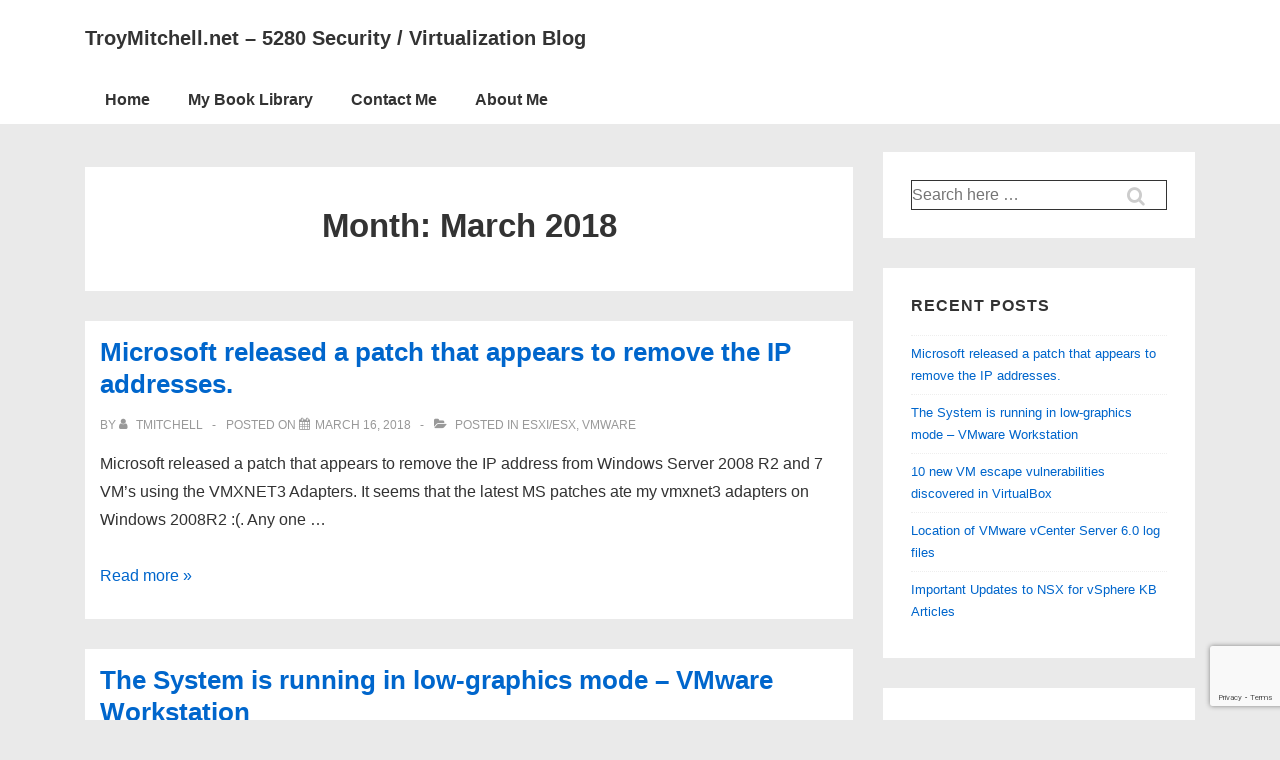

--- FILE ---
content_type: text/html; charset=utf-8
request_url: https://www.google.com/recaptcha/api2/anchor?ar=1&k=6LfAG8ohAAAAAAXR3LsN2TLEiNJDxP_sfxALOnia&co=aHR0cHM6Ly93d3cudHJveW1pdGNoZWxsLm5ldDo0NDM.&hl=en&v=N67nZn4AqZkNcbeMu4prBgzg&size=invisible&anchor-ms=20000&execute-ms=30000&cb=wa52ebpy0hvu
body_size: 48557
content:
<!DOCTYPE HTML><html dir="ltr" lang="en"><head><meta http-equiv="Content-Type" content="text/html; charset=UTF-8">
<meta http-equiv="X-UA-Compatible" content="IE=edge">
<title>reCAPTCHA</title>
<style type="text/css">
/* cyrillic-ext */
@font-face {
  font-family: 'Roboto';
  font-style: normal;
  font-weight: 400;
  font-stretch: 100%;
  src: url(//fonts.gstatic.com/s/roboto/v48/KFO7CnqEu92Fr1ME7kSn66aGLdTylUAMa3GUBHMdazTgWw.woff2) format('woff2');
  unicode-range: U+0460-052F, U+1C80-1C8A, U+20B4, U+2DE0-2DFF, U+A640-A69F, U+FE2E-FE2F;
}
/* cyrillic */
@font-face {
  font-family: 'Roboto';
  font-style: normal;
  font-weight: 400;
  font-stretch: 100%;
  src: url(//fonts.gstatic.com/s/roboto/v48/KFO7CnqEu92Fr1ME7kSn66aGLdTylUAMa3iUBHMdazTgWw.woff2) format('woff2');
  unicode-range: U+0301, U+0400-045F, U+0490-0491, U+04B0-04B1, U+2116;
}
/* greek-ext */
@font-face {
  font-family: 'Roboto';
  font-style: normal;
  font-weight: 400;
  font-stretch: 100%;
  src: url(//fonts.gstatic.com/s/roboto/v48/KFO7CnqEu92Fr1ME7kSn66aGLdTylUAMa3CUBHMdazTgWw.woff2) format('woff2');
  unicode-range: U+1F00-1FFF;
}
/* greek */
@font-face {
  font-family: 'Roboto';
  font-style: normal;
  font-weight: 400;
  font-stretch: 100%;
  src: url(//fonts.gstatic.com/s/roboto/v48/KFO7CnqEu92Fr1ME7kSn66aGLdTylUAMa3-UBHMdazTgWw.woff2) format('woff2');
  unicode-range: U+0370-0377, U+037A-037F, U+0384-038A, U+038C, U+038E-03A1, U+03A3-03FF;
}
/* math */
@font-face {
  font-family: 'Roboto';
  font-style: normal;
  font-weight: 400;
  font-stretch: 100%;
  src: url(//fonts.gstatic.com/s/roboto/v48/KFO7CnqEu92Fr1ME7kSn66aGLdTylUAMawCUBHMdazTgWw.woff2) format('woff2');
  unicode-range: U+0302-0303, U+0305, U+0307-0308, U+0310, U+0312, U+0315, U+031A, U+0326-0327, U+032C, U+032F-0330, U+0332-0333, U+0338, U+033A, U+0346, U+034D, U+0391-03A1, U+03A3-03A9, U+03B1-03C9, U+03D1, U+03D5-03D6, U+03F0-03F1, U+03F4-03F5, U+2016-2017, U+2034-2038, U+203C, U+2040, U+2043, U+2047, U+2050, U+2057, U+205F, U+2070-2071, U+2074-208E, U+2090-209C, U+20D0-20DC, U+20E1, U+20E5-20EF, U+2100-2112, U+2114-2115, U+2117-2121, U+2123-214F, U+2190, U+2192, U+2194-21AE, U+21B0-21E5, U+21F1-21F2, U+21F4-2211, U+2213-2214, U+2216-22FF, U+2308-230B, U+2310, U+2319, U+231C-2321, U+2336-237A, U+237C, U+2395, U+239B-23B7, U+23D0, U+23DC-23E1, U+2474-2475, U+25AF, U+25B3, U+25B7, U+25BD, U+25C1, U+25CA, U+25CC, U+25FB, U+266D-266F, U+27C0-27FF, U+2900-2AFF, U+2B0E-2B11, U+2B30-2B4C, U+2BFE, U+3030, U+FF5B, U+FF5D, U+1D400-1D7FF, U+1EE00-1EEFF;
}
/* symbols */
@font-face {
  font-family: 'Roboto';
  font-style: normal;
  font-weight: 400;
  font-stretch: 100%;
  src: url(//fonts.gstatic.com/s/roboto/v48/KFO7CnqEu92Fr1ME7kSn66aGLdTylUAMaxKUBHMdazTgWw.woff2) format('woff2');
  unicode-range: U+0001-000C, U+000E-001F, U+007F-009F, U+20DD-20E0, U+20E2-20E4, U+2150-218F, U+2190, U+2192, U+2194-2199, U+21AF, U+21E6-21F0, U+21F3, U+2218-2219, U+2299, U+22C4-22C6, U+2300-243F, U+2440-244A, U+2460-24FF, U+25A0-27BF, U+2800-28FF, U+2921-2922, U+2981, U+29BF, U+29EB, U+2B00-2BFF, U+4DC0-4DFF, U+FFF9-FFFB, U+10140-1018E, U+10190-1019C, U+101A0, U+101D0-101FD, U+102E0-102FB, U+10E60-10E7E, U+1D2C0-1D2D3, U+1D2E0-1D37F, U+1F000-1F0FF, U+1F100-1F1AD, U+1F1E6-1F1FF, U+1F30D-1F30F, U+1F315, U+1F31C, U+1F31E, U+1F320-1F32C, U+1F336, U+1F378, U+1F37D, U+1F382, U+1F393-1F39F, U+1F3A7-1F3A8, U+1F3AC-1F3AF, U+1F3C2, U+1F3C4-1F3C6, U+1F3CA-1F3CE, U+1F3D4-1F3E0, U+1F3ED, U+1F3F1-1F3F3, U+1F3F5-1F3F7, U+1F408, U+1F415, U+1F41F, U+1F426, U+1F43F, U+1F441-1F442, U+1F444, U+1F446-1F449, U+1F44C-1F44E, U+1F453, U+1F46A, U+1F47D, U+1F4A3, U+1F4B0, U+1F4B3, U+1F4B9, U+1F4BB, U+1F4BF, U+1F4C8-1F4CB, U+1F4D6, U+1F4DA, U+1F4DF, U+1F4E3-1F4E6, U+1F4EA-1F4ED, U+1F4F7, U+1F4F9-1F4FB, U+1F4FD-1F4FE, U+1F503, U+1F507-1F50B, U+1F50D, U+1F512-1F513, U+1F53E-1F54A, U+1F54F-1F5FA, U+1F610, U+1F650-1F67F, U+1F687, U+1F68D, U+1F691, U+1F694, U+1F698, U+1F6AD, U+1F6B2, U+1F6B9-1F6BA, U+1F6BC, U+1F6C6-1F6CF, U+1F6D3-1F6D7, U+1F6E0-1F6EA, U+1F6F0-1F6F3, U+1F6F7-1F6FC, U+1F700-1F7FF, U+1F800-1F80B, U+1F810-1F847, U+1F850-1F859, U+1F860-1F887, U+1F890-1F8AD, U+1F8B0-1F8BB, U+1F8C0-1F8C1, U+1F900-1F90B, U+1F93B, U+1F946, U+1F984, U+1F996, U+1F9E9, U+1FA00-1FA6F, U+1FA70-1FA7C, U+1FA80-1FA89, U+1FA8F-1FAC6, U+1FACE-1FADC, U+1FADF-1FAE9, U+1FAF0-1FAF8, U+1FB00-1FBFF;
}
/* vietnamese */
@font-face {
  font-family: 'Roboto';
  font-style: normal;
  font-weight: 400;
  font-stretch: 100%;
  src: url(//fonts.gstatic.com/s/roboto/v48/KFO7CnqEu92Fr1ME7kSn66aGLdTylUAMa3OUBHMdazTgWw.woff2) format('woff2');
  unicode-range: U+0102-0103, U+0110-0111, U+0128-0129, U+0168-0169, U+01A0-01A1, U+01AF-01B0, U+0300-0301, U+0303-0304, U+0308-0309, U+0323, U+0329, U+1EA0-1EF9, U+20AB;
}
/* latin-ext */
@font-face {
  font-family: 'Roboto';
  font-style: normal;
  font-weight: 400;
  font-stretch: 100%;
  src: url(//fonts.gstatic.com/s/roboto/v48/KFO7CnqEu92Fr1ME7kSn66aGLdTylUAMa3KUBHMdazTgWw.woff2) format('woff2');
  unicode-range: U+0100-02BA, U+02BD-02C5, U+02C7-02CC, U+02CE-02D7, U+02DD-02FF, U+0304, U+0308, U+0329, U+1D00-1DBF, U+1E00-1E9F, U+1EF2-1EFF, U+2020, U+20A0-20AB, U+20AD-20C0, U+2113, U+2C60-2C7F, U+A720-A7FF;
}
/* latin */
@font-face {
  font-family: 'Roboto';
  font-style: normal;
  font-weight: 400;
  font-stretch: 100%;
  src: url(//fonts.gstatic.com/s/roboto/v48/KFO7CnqEu92Fr1ME7kSn66aGLdTylUAMa3yUBHMdazQ.woff2) format('woff2');
  unicode-range: U+0000-00FF, U+0131, U+0152-0153, U+02BB-02BC, U+02C6, U+02DA, U+02DC, U+0304, U+0308, U+0329, U+2000-206F, U+20AC, U+2122, U+2191, U+2193, U+2212, U+2215, U+FEFF, U+FFFD;
}
/* cyrillic-ext */
@font-face {
  font-family: 'Roboto';
  font-style: normal;
  font-weight: 500;
  font-stretch: 100%;
  src: url(//fonts.gstatic.com/s/roboto/v48/KFO7CnqEu92Fr1ME7kSn66aGLdTylUAMa3GUBHMdazTgWw.woff2) format('woff2');
  unicode-range: U+0460-052F, U+1C80-1C8A, U+20B4, U+2DE0-2DFF, U+A640-A69F, U+FE2E-FE2F;
}
/* cyrillic */
@font-face {
  font-family: 'Roboto';
  font-style: normal;
  font-weight: 500;
  font-stretch: 100%;
  src: url(//fonts.gstatic.com/s/roboto/v48/KFO7CnqEu92Fr1ME7kSn66aGLdTylUAMa3iUBHMdazTgWw.woff2) format('woff2');
  unicode-range: U+0301, U+0400-045F, U+0490-0491, U+04B0-04B1, U+2116;
}
/* greek-ext */
@font-face {
  font-family: 'Roboto';
  font-style: normal;
  font-weight: 500;
  font-stretch: 100%;
  src: url(//fonts.gstatic.com/s/roboto/v48/KFO7CnqEu92Fr1ME7kSn66aGLdTylUAMa3CUBHMdazTgWw.woff2) format('woff2');
  unicode-range: U+1F00-1FFF;
}
/* greek */
@font-face {
  font-family: 'Roboto';
  font-style: normal;
  font-weight: 500;
  font-stretch: 100%;
  src: url(//fonts.gstatic.com/s/roboto/v48/KFO7CnqEu92Fr1ME7kSn66aGLdTylUAMa3-UBHMdazTgWw.woff2) format('woff2');
  unicode-range: U+0370-0377, U+037A-037F, U+0384-038A, U+038C, U+038E-03A1, U+03A3-03FF;
}
/* math */
@font-face {
  font-family: 'Roboto';
  font-style: normal;
  font-weight: 500;
  font-stretch: 100%;
  src: url(//fonts.gstatic.com/s/roboto/v48/KFO7CnqEu92Fr1ME7kSn66aGLdTylUAMawCUBHMdazTgWw.woff2) format('woff2');
  unicode-range: U+0302-0303, U+0305, U+0307-0308, U+0310, U+0312, U+0315, U+031A, U+0326-0327, U+032C, U+032F-0330, U+0332-0333, U+0338, U+033A, U+0346, U+034D, U+0391-03A1, U+03A3-03A9, U+03B1-03C9, U+03D1, U+03D5-03D6, U+03F0-03F1, U+03F4-03F5, U+2016-2017, U+2034-2038, U+203C, U+2040, U+2043, U+2047, U+2050, U+2057, U+205F, U+2070-2071, U+2074-208E, U+2090-209C, U+20D0-20DC, U+20E1, U+20E5-20EF, U+2100-2112, U+2114-2115, U+2117-2121, U+2123-214F, U+2190, U+2192, U+2194-21AE, U+21B0-21E5, U+21F1-21F2, U+21F4-2211, U+2213-2214, U+2216-22FF, U+2308-230B, U+2310, U+2319, U+231C-2321, U+2336-237A, U+237C, U+2395, U+239B-23B7, U+23D0, U+23DC-23E1, U+2474-2475, U+25AF, U+25B3, U+25B7, U+25BD, U+25C1, U+25CA, U+25CC, U+25FB, U+266D-266F, U+27C0-27FF, U+2900-2AFF, U+2B0E-2B11, U+2B30-2B4C, U+2BFE, U+3030, U+FF5B, U+FF5D, U+1D400-1D7FF, U+1EE00-1EEFF;
}
/* symbols */
@font-face {
  font-family: 'Roboto';
  font-style: normal;
  font-weight: 500;
  font-stretch: 100%;
  src: url(//fonts.gstatic.com/s/roboto/v48/KFO7CnqEu92Fr1ME7kSn66aGLdTylUAMaxKUBHMdazTgWw.woff2) format('woff2');
  unicode-range: U+0001-000C, U+000E-001F, U+007F-009F, U+20DD-20E0, U+20E2-20E4, U+2150-218F, U+2190, U+2192, U+2194-2199, U+21AF, U+21E6-21F0, U+21F3, U+2218-2219, U+2299, U+22C4-22C6, U+2300-243F, U+2440-244A, U+2460-24FF, U+25A0-27BF, U+2800-28FF, U+2921-2922, U+2981, U+29BF, U+29EB, U+2B00-2BFF, U+4DC0-4DFF, U+FFF9-FFFB, U+10140-1018E, U+10190-1019C, U+101A0, U+101D0-101FD, U+102E0-102FB, U+10E60-10E7E, U+1D2C0-1D2D3, U+1D2E0-1D37F, U+1F000-1F0FF, U+1F100-1F1AD, U+1F1E6-1F1FF, U+1F30D-1F30F, U+1F315, U+1F31C, U+1F31E, U+1F320-1F32C, U+1F336, U+1F378, U+1F37D, U+1F382, U+1F393-1F39F, U+1F3A7-1F3A8, U+1F3AC-1F3AF, U+1F3C2, U+1F3C4-1F3C6, U+1F3CA-1F3CE, U+1F3D4-1F3E0, U+1F3ED, U+1F3F1-1F3F3, U+1F3F5-1F3F7, U+1F408, U+1F415, U+1F41F, U+1F426, U+1F43F, U+1F441-1F442, U+1F444, U+1F446-1F449, U+1F44C-1F44E, U+1F453, U+1F46A, U+1F47D, U+1F4A3, U+1F4B0, U+1F4B3, U+1F4B9, U+1F4BB, U+1F4BF, U+1F4C8-1F4CB, U+1F4D6, U+1F4DA, U+1F4DF, U+1F4E3-1F4E6, U+1F4EA-1F4ED, U+1F4F7, U+1F4F9-1F4FB, U+1F4FD-1F4FE, U+1F503, U+1F507-1F50B, U+1F50D, U+1F512-1F513, U+1F53E-1F54A, U+1F54F-1F5FA, U+1F610, U+1F650-1F67F, U+1F687, U+1F68D, U+1F691, U+1F694, U+1F698, U+1F6AD, U+1F6B2, U+1F6B9-1F6BA, U+1F6BC, U+1F6C6-1F6CF, U+1F6D3-1F6D7, U+1F6E0-1F6EA, U+1F6F0-1F6F3, U+1F6F7-1F6FC, U+1F700-1F7FF, U+1F800-1F80B, U+1F810-1F847, U+1F850-1F859, U+1F860-1F887, U+1F890-1F8AD, U+1F8B0-1F8BB, U+1F8C0-1F8C1, U+1F900-1F90B, U+1F93B, U+1F946, U+1F984, U+1F996, U+1F9E9, U+1FA00-1FA6F, U+1FA70-1FA7C, U+1FA80-1FA89, U+1FA8F-1FAC6, U+1FACE-1FADC, U+1FADF-1FAE9, U+1FAF0-1FAF8, U+1FB00-1FBFF;
}
/* vietnamese */
@font-face {
  font-family: 'Roboto';
  font-style: normal;
  font-weight: 500;
  font-stretch: 100%;
  src: url(//fonts.gstatic.com/s/roboto/v48/KFO7CnqEu92Fr1ME7kSn66aGLdTylUAMa3OUBHMdazTgWw.woff2) format('woff2');
  unicode-range: U+0102-0103, U+0110-0111, U+0128-0129, U+0168-0169, U+01A0-01A1, U+01AF-01B0, U+0300-0301, U+0303-0304, U+0308-0309, U+0323, U+0329, U+1EA0-1EF9, U+20AB;
}
/* latin-ext */
@font-face {
  font-family: 'Roboto';
  font-style: normal;
  font-weight: 500;
  font-stretch: 100%;
  src: url(//fonts.gstatic.com/s/roboto/v48/KFO7CnqEu92Fr1ME7kSn66aGLdTylUAMa3KUBHMdazTgWw.woff2) format('woff2');
  unicode-range: U+0100-02BA, U+02BD-02C5, U+02C7-02CC, U+02CE-02D7, U+02DD-02FF, U+0304, U+0308, U+0329, U+1D00-1DBF, U+1E00-1E9F, U+1EF2-1EFF, U+2020, U+20A0-20AB, U+20AD-20C0, U+2113, U+2C60-2C7F, U+A720-A7FF;
}
/* latin */
@font-face {
  font-family: 'Roboto';
  font-style: normal;
  font-weight: 500;
  font-stretch: 100%;
  src: url(//fonts.gstatic.com/s/roboto/v48/KFO7CnqEu92Fr1ME7kSn66aGLdTylUAMa3yUBHMdazQ.woff2) format('woff2');
  unicode-range: U+0000-00FF, U+0131, U+0152-0153, U+02BB-02BC, U+02C6, U+02DA, U+02DC, U+0304, U+0308, U+0329, U+2000-206F, U+20AC, U+2122, U+2191, U+2193, U+2212, U+2215, U+FEFF, U+FFFD;
}
/* cyrillic-ext */
@font-face {
  font-family: 'Roboto';
  font-style: normal;
  font-weight: 900;
  font-stretch: 100%;
  src: url(//fonts.gstatic.com/s/roboto/v48/KFO7CnqEu92Fr1ME7kSn66aGLdTylUAMa3GUBHMdazTgWw.woff2) format('woff2');
  unicode-range: U+0460-052F, U+1C80-1C8A, U+20B4, U+2DE0-2DFF, U+A640-A69F, U+FE2E-FE2F;
}
/* cyrillic */
@font-face {
  font-family: 'Roboto';
  font-style: normal;
  font-weight: 900;
  font-stretch: 100%;
  src: url(//fonts.gstatic.com/s/roboto/v48/KFO7CnqEu92Fr1ME7kSn66aGLdTylUAMa3iUBHMdazTgWw.woff2) format('woff2');
  unicode-range: U+0301, U+0400-045F, U+0490-0491, U+04B0-04B1, U+2116;
}
/* greek-ext */
@font-face {
  font-family: 'Roboto';
  font-style: normal;
  font-weight: 900;
  font-stretch: 100%;
  src: url(//fonts.gstatic.com/s/roboto/v48/KFO7CnqEu92Fr1ME7kSn66aGLdTylUAMa3CUBHMdazTgWw.woff2) format('woff2');
  unicode-range: U+1F00-1FFF;
}
/* greek */
@font-face {
  font-family: 'Roboto';
  font-style: normal;
  font-weight: 900;
  font-stretch: 100%;
  src: url(//fonts.gstatic.com/s/roboto/v48/KFO7CnqEu92Fr1ME7kSn66aGLdTylUAMa3-UBHMdazTgWw.woff2) format('woff2');
  unicode-range: U+0370-0377, U+037A-037F, U+0384-038A, U+038C, U+038E-03A1, U+03A3-03FF;
}
/* math */
@font-face {
  font-family: 'Roboto';
  font-style: normal;
  font-weight: 900;
  font-stretch: 100%;
  src: url(//fonts.gstatic.com/s/roboto/v48/KFO7CnqEu92Fr1ME7kSn66aGLdTylUAMawCUBHMdazTgWw.woff2) format('woff2');
  unicode-range: U+0302-0303, U+0305, U+0307-0308, U+0310, U+0312, U+0315, U+031A, U+0326-0327, U+032C, U+032F-0330, U+0332-0333, U+0338, U+033A, U+0346, U+034D, U+0391-03A1, U+03A3-03A9, U+03B1-03C9, U+03D1, U+03D5-03D6, U+03F0-03F1, U+03F4-03F5, U+2016-2017, U+2034-2038, U+203C, U+2040, U+2043, U+2047, U+2050, U+2057, U+205F, U+2070-2071, U+2074-208E, U+2090-209C, U+20D0-20DC, U+20E1, U+20E5-20EF, U+2100-2112, U+2114-2115, U+2117-2121, U+2123-214F, U+2190, U+2192, U+2194-21AE, U+21B0-21E5, U+21F1-21F2, U+21F4-2211, U+2213-2214, U+2216-22FF, U+2308-230B, U+2310, U+2319, U+231C-2321, U+2336-237A, U+237C, U+2395, U+239B-23B7, U+23D0, U+23DC-23E1, U+2474-2475, U+25AF, U+25B3, U+25B7, U+25BD, U+25C1, U+25CA, U+25CC, U+25FB, U+266D-266F, U+27C0-27FF, U+2900-2AFF, U+2B0E-2B11, U+2B30-2B4C, U+2BFE, U+3030, U+FF5B, U+FF5D, U+1D400-1D7FF, U+1EE00-1EEFF;
}
/* symbols */
@font-face {
  font-family: 'Roboto';
  font-style: normal;
  font-weight: 900;
  font-stretch: 100%;
  src: url(//fonts.gstatic.com/s/roboto/v48/KFO7CnqEu92Fr1ME7kSn66aGLdTylUAMaxKUBHMdazTgWw.woff2) format('woff2');
  unicode-range: U+0001-000C, U+000E-001F, U+007F-009F, U+20DD-20E0, U+20E2-20E4, U+2150-218F, U+2190, U+2192, U+2194-2199, U+21AF, U+21E6-21F0, U+21F3, U+2218-2219, U+2299, U+22C4-22C6, U+2300-243F, U+2440-244A, U+2460-24FF, U+25A0-27BF, U+2800-28FF, U+2921-2922, U+2981, U+29BF, U+29EB, U+2B00-2BFF, U+4DC0-4DFF, U+FFF9-FFFB, U+10140-1018E, U+10190-1019C, U+101A0, U+101D0-101FD, U+102E0-102FB, U+10E60-10E7E, U+1D2C0-1D2D3, U+1D2E0-1D37F, U+1F000-1F0FF, U+1F100-1F1AD, U+1F1E6-1F1FF, U+1F30D-1F30F, U+1F315, U+1F31C, U+1F31E, U+1F320-1F32C, U+1F336, U+1F378, U+1F37D, U+1F382, U+1F393-1F39F, U+1F3A7-1F3A8, U+1F3AC-1F3AF, U+1F3C2, U+1F3C4-1F3C6, U+1F3CA-1F3CE, U+1F3D4-1F3E0, U+1F3ED, U+1F3F1-1F3F3, U+1F3F5-1F3F7, U+1F408, U+1F415, U+1F41F, U+1F426, U+1F43F, U+1F441-1F442, U+1F444, U+1F446-1F449, U+1F44C-1F44E, U+1F453, U+1F46A, U+1F47D, U+1F4A3, U+1F4B0, U+1F4B3, U+1F4B9, U+1F4BB, U+1F4BF, U+1F4C8-1F4CB, U+1F4D6, U+1F4DA, U+1F4DF, U+1F4E3-1F4E6, U+1F4EA-1F4ED, U+1F4F7, U+1F4F9-1F4FB, U+1F4FD-1F4FE, U+1F503, U+1F507-1F50B, U+1F50D, U+1F512-1F513, U+1F53E-1F54A, U+1F54F-1F5FA, U+1F610, U+1F650-1F67F, U+1F687, U+1F68D, U+1F691, U+1F694, U+1F698, U+1F6AD, U+1F6B2, U+1F6B9-1F6BA, U+1F6BC, U+1F6C6-1F6CF, U+1F6D3-1F6D7, U+1F6E0-1F6EA, U+1F6F0-1F6F3, U+1F6F7-1F6FC, U+1F700-1F7FF, U+1F800-1F80B, U+1F810-1F847, U+1F850-1F859, U+1F860-1F887, U+1F890-1F8AD, U+1F8B0-1F8BB, U+1F8C0-1F8C1, U+1F900-1F90B, U+1F93B, U+1F946, U+1F984, U+1F996, U+1F9E9, U+1FA00-1FA6F, U+1FA70-1FA7C, U+1FA80-1FA89, U+1FA8F-1FAC6, U+1FACE-1FADC, U+1FADF-1FAE9, U+1FAF0-1FAF8, U+1FB00-1FBFF;
}
/* vietnamese */
@font-face {
  font-family: 'Roboto';
  font-style: normal;
  font-weight: 900;
  font-stretch: 100%;
  src: url(//fonts.gstatic.com/s/roboto/v48/KFO7CnqEu92Fr1ME7kSn66aGLdTylUAMa3OUBHMdazTgWw.woff2) format('woff2');
  unicode-range: U+0102-0103, U+0110-0111, U+0128-0129, U+0168-0169, U+01A0-01A1, U+01AF-01B0, U+0300-0301, U+0303-0304, U+0308-0309, U+0323, U+0329, U+1EA0-1EF9, U+20AB;
}
/* latin-ext */
@font-face {
  font-family: 'Roboto';
  font-style: normal;
  font-weight: 900;
  font-stretch: 100%;
  src: url(//fonts.gstatic.com/s/roboto/v48/KFO7CnqEu92Fr1ME7kSn66aGLdTylUAMa3KUBHMdazTgWw.woff2) format('woff2');
  unicode-range: U+0100-02BA, U+02BD-02C5, U+02C7-02CC, U+02CE-02D7, U+02DD-02FF, U+0304, U+0308, U+0329, U+1D00-1DBF, U+1E00-1E9F, U+1EF2-1EFF, U+2020, U+20A0-20AB, U+20AD-20C0, U+2113, U+2C60-2C7F, U+A720-A7FF;
}
/* latin */
@font-face {
  font-family: 'Roboto';
  font-style: normal;
  font-weight: 900;
  font-stretch: 100%;
  src: url(//fonts.gstatic.com/s/roboto/v48/KFO7CnqEu92Fr1ME7kSn66aGLdTylUAMa3yUBHMdazQ.woff2) format('woff2');
  unicode-range: U+0000-00FF, U+0131, U+0152-0153, U+02BB-02BC, U+02C6, U+02DA, U+02DC, U+0304, U+0308, U+0329, U+2000-206F, U+20AC, U+2122, U+2191, U+2193, U+2212, U+2215, U+FEFF, U+FFFD;
}

</style>
<link rel="stylesheet" type="text/css" href="https://www.gstatic.com/recaptcha/releases/N67nZn4AqZkNcbeMu4prBgzg/styles__ltr.css">
<script nonce="Wl7KiKgLLxekkyKBKdS3FA" type="text/javascript">window['__recaptcha_api'] = 'https://www.google.com/recaptcha/api2/';</script>
<script type="text/javascript" src="https://www.gstatic.com/recaptcha/releases/N67nZn4AqZkNcbeMu4prBgzg/recaptcha__en.js" nonce="Wl7KiKgLLxekkyKBKdS3FA">
      
    </script></head>
<body><div id="rc-anchor-alert" class="rc-anchor-alert"></div>
<input type="hidden" id="recaptcha-token" value="[base64]">
<script type="text/javascript" nonce="Wl7KiKgLLxekkyKBKdS3FA">
      recaptcha.anchor.Main.init("[\x22ainput\x22,[\x22bgdata\x22,\x22\x22,\[base64]/[base64]/[base64]/[base64]/[base64]/[base64]/[base64]/[base64]/bmV3IFlbcV0oQVswXSk6aD09Mj9uZXcgWVtxXShBWzBdLEFbMV0pOmg9PTM/bmV3IFlbcV0oQVswXSxBWzFdLEFbMl0pOmg9PTQ/[base64]/aXcoSS5ILEkpOngoOCx0cnVlLEkpfSxFMj12LnJlcXVlc3RJZGxlQ2FsbGJhY2s/[base64]/[base64]/[base64]/[base64]\\u003d\x22,\[base64]\\u003d\\u003d\x22,\x22RUhcPcKWbGPDssK6ecOaacKcw7Eyw6JTYBwnUcOrwpLDmxE/OMKKw5/[base64]/DsMOXb8K/flFvUk0nw45PU8KNwprDjGVTHMKjwoAjw5QiDXzCtHdfe1krADvCk3tXag3DizDDk2tCw5/DnVBFw4jCv8KoU2VFwofCssKow5F2w5N9w7R9asOnwqzCjjzDmlfCmFVdw6TDt2DDl8Ktwr4+wrk/YMK8wq7CnMO/[base64]/CpsKVHsOMF3skwpjDgsOOwozCumEuDcO+KMOAwpXCp3zCujXDl3/CmzLCrBdmAMKEI0V2Mhguwpp7a8OMw6crS8K/Yy04amLDoBbClMKyExfCrAQ9PcKrJWLDq8OdJWLDq8OJQcOnABguw6TDisOidRbCgMOqf3nDvVs1wr5xwrpjwqEEwp4jwpsPe3zDn2PDuMODCCcIMCDCqsKowrk7JUPCvcOeUB3CuQ3DocKOI8KaGcK0CMOLw5NUwqvDmnbCkhzDljI/[base64]/Dg8KfKsOcJ0LCuBBKwrvCvC7DrcOCw4tJNcKPw4zCtCMSRXnDgTRCIxDDvVlAw7HCqMOxw45IdTM7LsOkw4TCnsKRQ8KPw6t8wpQCf8OZwrEPYMKYLBM3OGRHwqfCmcOpwoPCiMKhLwInwoM0U8KIaAHCmzPCjcKkwqY8PURrwr5Iw4xbL8K2LcOpw74PaXJJQT/CtMOWdMO4TsKaIMOMwqwVwoszwqrCrMK9w7hPKUPCksKSw4wPBFHDiMOrw7DCu8Oew4BLw6JFcVfDpi7CugvCi8Opw7rCuiMsWsKewqjDglZoNwfCjjwNwqBQPsKfamlnXkDDh1Bvw6ZvwrPDriPDtVESwrpEDlDComTCkcKMwoZuXUnDusK0wpPCiMOSw7wcW8OcUD/DpsOgRSNKw7klTSlHbcO7IcKUMGbDjGwRYk/CpFtGw6FVJmjDssOmMsOkwp/CnHLChsOIw7bCocKsATdowqfCpsK2w7lqwoIyFcKWGcOoc8Kmw5F0wrXDlTjCtMOtQAfCkm3CgsKLdh/DgMOPf8Oww7TCjcO+wrIywo9+YlbDl8OAIQU2wrbCi07CnlTDgkghAj9xwrLDnFQbNXLCiRXClcOALSpWw4YmCiwmL8KeY8OnYFHCm2DClcOGw4oBw5tSexopw4MWw4zDpV7Co2dBBcOOCiI5wpdWPcKPFsO5w7rCliZMwrVJw5zChVDCoTLDjsO/ZknDl3rCn0lGwrl0fQrCkcOMwpMpS8Opw5fDmivCr1DCmEVoA8OXdcO7dMOJBBAQBWNXwpApwpPDolIsG8OLwrrDrsKuwoMxVcOKPMKaw64Jw4gzDcKGwqnDsgbDumXCsMOaaw/CksKoF8KgwqzCp386CnvDtw3DpsOMw4xMM8OUPcOpw69uw4VaYX/[base64]/[base64]/Cp8KPFHvDoVZHwpvCllZtwqxLbV3DiArCtsKgw7nCoUzCrjDDuw1ZUsKewpHCjsKBw5nCqyAqw4bDl8OSNgnDjsOnw47CgsOyThghw5zCkioke1ctw77DnMOJw4zClGdUIFDDpATDrcKzJsKYE1Rsw6nDo8KXI8K8wrU+w5hNw73Cs0zCmCUzGx/DkMKsUMKew75tw7HDhX7DsVk2wojCjEHCv8KQAHkwBCJ9bUrDryRkwqzDr0rDtMO8w5bDqhbDvMOadcKSwprCg8OSZ8OedDbCqCIwJMK2Hx/[base64]/Cki7CryzDoDTDpDbDhMOBDTZ+Rzogw7rDv2Y0w57DhMOjw6RXwqHDjMO+YGgow4BFwotZX8KfBHfDl3PDrMK0OUp2IxHDlcK5RX/[base64]/CuBNEdj0Fw4TCmEIkw5sLUMKnw7VXZMOuGyF7XVgocsK+woXCijxUeMKUwoxfacORBsKuw5DDnWccw7zCsMKGw5Ffw5IZe8O/[base64]/Du27Dk2wqWcOrCcKQwrjDujrDmDPDjcKcw7x/woRVD8Onw50Fw759Z8Kaw7o4AMOgC1ltAMKmDsOkUl1ww5oMw6XCqMOtwrR9wqfCqi7DshtNbwvCugPDm8O8w4lnwp3DtBLDtS8wwrPCmMKbwr/CiVI7wrTDiEDClcKzesKgw5nDk8K7wpLCm0QowpEEwojDs8ONRsK2wo7Dv2M5UA9jUMKSwqNNHgQuwoddTMKdw6nDusOXEwzDjcOtc8K4f8KiNWUuwqLCqcKRMFXDkcKJIGDCmMKjR8K6wqksIhnCiMK/wpTDscOhQMKXw4c6w41lLgIUaXx6wr/ClsOVQlJhAsO1w5TCg8OIwotNwrzDlFtDPMKew5xEMzTCq8Kywr/Dq3rDoQvDpcKhw6VdfUd2w5c6wrbDi8Kkw70FwpzCiw5iwpHDkcOALARHw4hHwrQaw6IHw7scHMOhw4pESG8kE3XCsEoCRVc6w47Cl09kLULDqj7DnsKNBMOGTn7ChUltGsKmwrXCiyk1wqjCnC/CnMKxYMKxLCMrd8Kkwpwtw5AjcsO4Q8OgEQLDkcK/[base64]/Cn345w73DuMKhw4TCssKtU8KeGMOhw7FTwqQ6cEzCozYTGlgqwqTDn1Ixw4zDmcOqw6IaCQ9Tw43CrMK5TCzCtsK8KcOkJ3vDl0EuCQjDmcONdUlTYsKTFjDDtMKFdsOQWTPDvjU2wozDocK4F8ONwpXDojDCnsKSbFjCiEt5w7lbwohHwoNpc8OOW08lSjI9w7JfMW/CrMODScOSwr/CgcK+wrNdRiXDrxbCvGp8QVbDncOAOcOxwqEcXsOtKsOWSMKwwqUxbwAEcC7CrcKew7o0wrXDgsKLwoMhwrBFw5kfLMKiw4MleMK+w4AhJ3zDjRxoBGnCsH3CrAQjw5nCuzvDpMKxw57CsBURfcKqeUs5LsO8UcOaw5fCkcOuw7Iiwr3ClsO7bBDCgUl6w5/DrGghIsKhwoVlwozCjw3Cu3xgdAcZw7nDusOAw5xgwronw5bDocKbGzTDicKjwrshwpUyMsObcS7Cp8OhwqXCiMKIwrrDmU4nw5fDr0o2wp0tfh/DvMO2I3JcXn44JMO2EMO9A0pIOMK3w6PDhGZqw6gtHUrDh1tdw6bCnF3Dm8KIcRd7w7nCuURRwrjClB5FZnHDiD/CqiHCm8O/wo3DpMOTV17DhBLDicOHJjpMw4rCin5Swq9gU8K2KMONeD1SwrpuXcKwJ2w4wpcqwoTDg8KqRMOLcx/CnTPCl0jCsGzDtMOkw5DDisO4wpFiJcOZAGxzbFYVPiPCigXCrTTCklXDmUhZXcKCP8OCwqHCu1nCvnrDr8KtGTzDjMK3fsOewrLCmMOjUsOjO8O1w5ghAxolw5HDilHCjsKXw4bCqzLCvkXDqy5nw4nCtMKxwqg5YcKow4PCty3DmMO5EhzDuMO/woMgfB9XCMKgEWZMw78MRsOSwoDCuMKeBcKJw7jDtsKKwpDCvkpswoZHw4YFw7/[base64]/DrMOFesKDR0kCCFrDoMOeSkRHAj0lwr5sw4keX8OQwoZlw5PDriRgXGzCqMO6w4QhwqEnegcAw5fDicKSFsKmcTvCvsKGw5nCh8Kpw4XDo8KxwqnCgw3Dn8KTwoMowqPCh8OhGn/Csz5iesK+wo/[base64]/DtsKSwp5Yfi7CqUhvwq4sJcOUwqvDonJzKU3Cq8KfN8OOBgslw4DCnF3CjWZBw6VgwqbCmMKdZxJsK35sa8OFdMK9eMKTw6nCnsONwpg1wr4Ga2bCq8OqCy4Qw63DgMKkTHQTZMKwFEHCoHEMwpBaHMOEw5Avwr9oHVB8DBQSw7oLMcKxw4vDsQc/Xj/[base64]/DqlTDmMKiwoxQXMOYwop1wrzCn3zCsSrDm8KCGw3DoFrCisOocEPDrsO8w7zCnUReEMO9UQHDrsKib8OddsKQw7cEwrhawpnDjMK0woTCiMOJwo8uw4jDjcOvwpzDqG3DoV5oHz9tSygcw6gCJcOvwqF5w7vDuj4/UH7Cp21XwqYBwoo6w6LDtQbDmnoiw6LDq0U/[base64]/NMKlwoTCr8OFwqkLJQ9xf8KZcjbClcKpUcK7w5c+w6Y1w49oG3w6wrDCjsOgw5/DpwkLwoVsw4Rew7cTw47Cl0jCk1fDuMOTTVbCmsOKRG3Cq8KeMGjCtsO6b3ttXnJjw6rDmzg0wrEKw6xDw7MFw4VqYR/ChHkvTcONw77Ds8OcYcKqcCHDvEAWw48hwonCocKrRm1mw7nDh8KcMVDDn8KhwqzCmkXDlMKFwrMjG8Kyw4FjUyPDmMKXwrTCkBHClCjDtcOiAH7CpcO4c2fCpsKfw5Mmw5vCohtawobCm3XDkh/Dm8OYw5bDmUwBwrjDrsKewrTCgVDCuMKWwr7DmcKISsK6BSEtRcO9fkB+IHw8wp1Pw4rDmUbCrUrDmcOSDQvDpBXCiMOXCcK5wpTCv8O2w6Euw7LDpk/Col87Uns9w5LDjRTDmsOrworDrcKidsKtw4oyMltXwosLQV1kDGVPPcOcZBjDmcKSQDYuwrZMw4vDjcKbfsKGTB3DlAVlw7RUCXjCiW9AecOXwqrDhWvCv3FAccOrXAlvwonDo34ow5oyasKcwobCnMOnAsO7wp/CkV7DhzN8wrhrw4/[base64]/DlC8Hw7/CksK8wqHCu8Kvw5kRD0dyHcORQMKpw5fCp8K4MhbDgMKsw7kPb8KzwpZ8w6l/w73DuMORI8KUJn52VMKJaBbCs8K7MEddwo4XwrtMfsKSR8K3RkxSw7ovw7nCtcKwaTfDhMKdwpHDi0gkL8OpY1IdGMKHEATDkcO2QsKrOcOvJXLDmwjCkMKzPFs6RVcqwpIifnNuw7XCn1LCgD7DlA/CgjYzNsOGICstw5J6w5fDk8KRw4bDnsOtbDJPw6vCoClXw5c5SCMFCDTCmjjCsl7CtMOKwoMTw7TDuMObw7RhJzcvCcK7w4vCqnXDvCLCgsKHG8KWwrTDll/CkcK3esKrw6RLQRp7I8KYw4loLEzDksOYE8ODw7LDoncbZAzClg81wppMw4zDhyvCuWcpwp3Ds8Ojw4BGwpHCoW4aJ8O7cxkYwpkkIsKaZAPCsMKFfRTDo31iwpxKaMO6L8K1wpo/RsKMZnvDj3Jzw6UQw6hjCT4ICMOhZMK7wrFMZsKqB8O+QHEswrXDtD7DsMKfwrZgd3onTksBw4bDvsO0w5PClsOIennCr2tjLsKxw4wCI8OPw7/CuQZxw4zCtcKVPgVTwq0oC8O1KcK4wqlaK3zDuUtqUMOeKSLCvsKpIMKjTkjDnn/DsMOleQgBw6ddwrXCqxjCiA/[base64]/Cg8KBHVY7w7cxNsOCw417MXPCs1zCo0ohwpXDsTrDk2jCg8KmbMKMwqNTworCp1bDuk3DvMKmYAzCvsOsV8Ocw6nCmXsyByzCgsOLXAPCq2Z+wrrDtsKYUj7ChMKDw5lDwqApJsOmLMK5fWXCn2nCijpXw61fbFLCrcKWw5bDg8Ouw7/CgsO6w7gIwrRrwozClcOswobCjsObwp8Pwp/Dn0jDnEJkworDkcKlw4PCmsOqwonDicOuEn3Cn8OqXG8jAMKSA8KaBzPCiMKDw51rw7HClcKVworDviECTsKzMcKXworCgcKbNxnCghV7w5XDmcKnw7fDmcKUwop+w5Ysw77Cg8Opw5TDjsOYHcKnWGPDmsOdF8ORd0XDoMKgC3/Cl8OLG1zCnsK2P8Ola8OBw48Lw7kVwrFFworDoBHCuMKVSsKUw53DqxPDpCYnFTPCm3Q8VHXDjxbCnhHDshnCmMK/w4Nrw5TCpsOnwp82wrkmAWwDwooDLMObUsOsJ8Kvwocsw6szw47DigrDusKJE8O9w7DCisKAw5FCADPCqAXDpcKtw6XCpAVCWydCw5JoAsKjwqd/QsO9wo9ywpJvVsOlHQNpwoXDlMK1dMO2w6VIYS/CqSvCoSXCknArYBfCo1DDhcOJb10kw5RnwojCnlZzR2cORsKZFjzCnsO5PMKewoFxdMOVw5Urw6TCiMOFw6chw7o4w6UiVcKfw4AJKnXDtCJtwogmw4LCl8OZNR4+U8OQMj7Dj2nCsT5kCD4Wwp5iwp/CgwfDvjXCjnFbwrLCnGXDsFdbwrMjwp3CsQzDusKnw74KV3sDCMOBw4jChsKMwrXDqsOQwrTDpUM1RMK5wrlmw6DCssKycFUhwrrDlXUybsKpw73Co8ONCcO/[base64]/ClWfDiMKqw7LCq3bCvsO3DR8pAkfCksK4w7fDicKbcsOHZcO8w7LCsgHDjsKJBG3ChMO9BcOVwobDnsOSZCzCnS7DsVfDicOZU8OacsOJH8OEwpgxM8OHw7rCnMOXdQPClggPwozClVwbwqEHwo7Dp8KdwrF2EcObw4LDq0jDgHPChcOSLV97YsO2w5zDrsKpFmoWw5/CjsKdw4Q8MMO8w7DDpm9Jw6/[base64]/[base64]/[base64]/[base64]/bsKbwo9ZancTwrHDjBkEaMO9wqPCuiEqI8OtwrZXw5MGDCw4woleBGEawo9jwqo5cCQwwojDvsOsw4IkwphUUx7DsMKZYRDDu8K3KcO7wrDCgzERccKLwoFmwos/[base64]/QMKWw6vCrMOQw5XCjTAnw6gSwrcqw5lYw6DCgALDqGsHw6zDhAXCisOjWhUGw6lqw6U+wrMPQMK3wrZtRMKGw7PCgcKrBcK/fTYBw4PCqcKcBgxyXyzCvsKrwo/[base64]/[base64]/DtwUyw75Bwqotw4xZw4/[base64]/Dtzgzw6TCvcK6wphMw43CiQPCr8Oowr/CgcKbwpUwGh7CvnN6WcOMW8K9csKBY8OHesOow48eVAvDvsKnecObXS1RJsK5w50/w43Ci8Kxwr8xw7fDssK/w4HDl1FcYidGaDRTJx7ChsOSwp7CncO/[base64]/CpQ1+wpdpwpzDknZ2wo8WA2N0w6Q7wrLDtcKuw4TDiSZyw417C8KCwqYWOsKxwpbCncKAX8Khw6APXnYEw47Dh8K0VxDDpsOxw5tGw4TCgUU0wqUWZMO8wrbDpsKHeMKQRznCtQw8V1TCqcKNN0jDv0/Do8O5wqnDrsOvw5gRTxDCtmzCsG1HwqF/RMKiCcKJJV/DsMKywpk5wqh6bVjClEjChcKMCRlkPQ0nbnXCv8KdwoIJw5/Cr8KPwqwsHmMHIFowU8OxDcOOw6FNaMKWw4k9wrEPw4nDnAfCvjbClcKgW0Elw4PCizVnwoPDlsKdw6tNw7R9EMO0wocMCMKYwr43w5rDk8KQScKcw4vDksOmbMKFAsKLEcOyEQvDpBHCnBRtw7HCtB1WDVnCjcOKM8Ohw6V/wqo6TMOww7zCqsKCO17DujEqwq7DuyfDnAY2woBwwqXCt10TMB1nw7jCgBpIwpzDgsK9w48MwrxEw6/CuMKzKgAjCgTDq1NXVcOBAcKhT1jCvcKiREgowoDDhsO/wqzDgWLDm8KWElgww5cMwq7CvkHCr8OMw7vDvcOkwovDu8K1wqpfUsKaHUs/[base64]/WmIbwoAcPgUtTcOAejgTWcOfEcOjw5PCi8KCXWbCg8KqQxBaSnZNw5HCvzbDjnrDvFwhSsKPVjPDjW1cR8K8DsOtQsK3wr7DmcOAJzVZwr/ClcKQw5kbfSBSWE3CjD9pw5zCp8KBWl/Cj3tASTnDnkrChMKtBxt+GQjDjxFuw4NZwo7CrsODwoTDvyTDrcKFK8Knw5XCiBYLwq3CrGnDu21lYXHDk1V2wo9cQ8Oxw50CwolMwpgrwocgw7htTcKQw7oYwonDiRU1TArCmcKfGMOdHcOAwpM8M8OMPB/Cm3drwpLCqizCrhtZwrBsw7wHEkQvJwjDpHDDrsOXAcOdRUTCuMK9w48wKQB6w4XCvsK3ayrDoyNew4nCisKTwrfCgsOoXsKOfVphYjNdwo4kwoVhw4JVwqjCtkTDl0zDoDBfw6rDoXI4w6ZYYw9dw5LCshrCrsKAARJLL0TDrVDCtsKmGm/ChMOhw7ZjAT8fwpgxVMKiEsKAwoF4w6MuVsOIU8KbwotwwqjCuw3CqsK7woo2YMK/w7IUSmzCuFRmGMOqbsO2I8OyfMOoQ0XDrRbDkW/DrkHDhy3CmsOJw55Qwph4woPCicKbw4XCoGggw6gJHsKLwqzDi8Kowq/[base64]/DjgRQw691c8KrbAgEB8KQw7PCiMOuw4/[base64]/w5zCoMOywqzDh8K0EkXCvMKtOh5VwoI2woFpwqXDh2DDtiPDmVNhdcKHw4gvXcKNwpgucH7DpMOXNAhaEMKZw47DihLCtTU3KWwxw6jCjsOJR8Ouw5pvw4l2w4EGwr1AWsK5w6LDm8OxLQfDjsOcwpjCvMOJEEXCvMKlwrLCoEDDoE7Dj8OYbzgLR8K/w4trw4nDsFXCgsOiK8K2DBjDhkDCncKgecOCd3opwr81SMOnwqgbBcObDhEhwqXCt8KSw6dVwp5nWF7CvA4SwprDocOGwqbDsMK5wodlMgXCrsKcCXgkwqnDrsKlWjoWC8KbwpfCvhDCkMOeHmdbwr/DuMKnZsOaQUrDm8OEw6LDoMKiw5PDiUtRw5xAfDpQwpxLdA0WHHnDh8OJOX/ComfCqFLCisOnFlHCvcKCADTCllPCqnxEAMOKwqvCk0DDokkZNQTDqUHDk8KiwqQ1KkQJYcOpXMOUwonCqMOaegrDjDDChMOkO8OPw43DicKZWTfDn37DrVxBwq7Cg8KvA8OoWGlDeTjCl8KYFsOkNsKHC3/CgsKtCMKWVBTDliLDqMO4EcK/wqpuwrzClcOOw4nDlDk8BF3CrkM2wrXCsMKAb8KCwo/CsBDCs8Kqw6nDi8KnDH7Ck8OuCUMbw7kQHXDCn8OGw7rCr8O3B0c7w4QDw5HCh30Lw5k8Vm/CinI4wpjCglrDkx/Ds8KgYBTDm8OkwozCjMK3w60ufA4Iw44EFcO7M8OUGkbCjMK+wqrCoMOVMMOVw6QkAMOFw57Du8KHw7RWJ8Khc8K8UTXCi8OIwpcgwqRBwqfDilzDkMOsw4bCuhXDt8O1w5zDocOAAcKiV0RPw5nCuzweb8K2wrHDgcKjw6rCjMKZCsOyw5/Do8OhVMOhwrXCssKKw7nDqC1KWhl2w53DuBfDj3wAw7lYLTIFw7Q1QsOEw680wp/Dq8OBPsKYFSV2QznDuMObNyAGUsKuwoltPMOyw6XCin87fMO5IcOtw5/DviDDjsOTw4pJN8ONw7LDgyxKw5XDqcOVwpoyUX5yKcOVay/Dj2QDwqN7w4zCqDfCrDvDjsKew5UBwpPDsEDCmMKzw7zDhRPCgcKlMMOWw480AmrCo8OyZQYEwoV5w5HCssKiw4LDgcOWasOhw4JxWiLDn8ObVsK/ZcKueMOpwrrChivClsOFw6rCkk5oHEwbw6d0WFTCl8KzNipbF2Ubw7F7w7jDjMOnJHfCj8OyCE/DjMOjw6DCqXDCq8KwYMKlccKtwqhTwq80w7DDtznClnbCtMOMw5chXGNVM8KOwo7DsEXDlsKgIGzDvD8SwrzCusOhwqoGwr7CkMOhworDoTbDqlIUUEXCjzcvKcKuTsOXw58oDsKWYsK3QHA9w7jDs8ONbA/DksKKw7p7eUnDlcOWw5FBwrslCsOvI8KJTQTCt1I/K8Kjw4bDmU1RU8OlOcOPw5cvZMOPwqcUKU0Pwq4oL2jCqMODw7dAeTjDoVNIODbDrzJBJsOSwoPDuy42w4LDlMKtw58XLsKgw4fDr8OyOcOZw5XDuQvDtz4jXMKSwpRlw6R9KMKJwrsLfsKIw5/DnncQOgfDtTo7SW9qw4rCsmXCmMKZwpnDuixcPcKZQAfCjVbDnD7DjwHDpi/DosKKw43Dsy1Two0TBcOiwrnCp27ChcOIYcOBw6zDnAk+aVXDh8Owwp3DpmYqGlHDscKxWcK/[base64]/DnRTDvcOXI2JiwqzCtMO/[base64]/P8Kbw6jDuMKbEMKww6ZiwoDDmh/[base64]/CuwXCq8KOwqTDpHrCmMKnZCrCqsKLwr/CsHvDhyjDvgcww69kEMOLa8OqwqnCmzrCsMOpw7F2ZsKcwrnCu8K8TH8pwqrDonDCusKOwod3wpc3LMKBMMKAWMOSJQ8dwpc/KMKHwrbCq1DDgkV1w4bCkMK1P8OLw68sdcKUdiZUwoRywoVnbcKPA8KBbcOGQ3dnwqjCvcOxEkIOJnlUHiR+THXCjlcZFMOQQsOlw7rDq8KKYUNdesK+RH8Ob8OIw77DqAFZwpduQxrCmmdMajvDo8Otw5/DhMKLDBbCjlpgJT7CqifDmMKgEkPCnGEXwojCr8Kdw6zDihfDuRAuw6/DrMOXwrA6w6PCqsOkfcKAIMKuw4XDgMKcDRoJInrDmMOOI8OnwqonAcKifG/DgcO/[base64]/Nx7CiMOPd8KALy9hwrDDqsOJw6nDhcO5EkUKw7ICFjjCsxnDmcOvUMKHw6rDuGjCgsKWw5NQw4c7wpoTwqRow6bCtxpaw6xJcD50wojDicK7w7XCuMKtwrzChMKBw7g7W2VmacKpw6wLTGpyABRTMEDDuMOxwpJbIMOsw4I/S8KmQGzCsU/DtcKnwpnDg1ojw63Cmx4DLMKZw47DqW4jAcOiIH3DqcK2wq3DqcK5PcKNRMOFw53CsTzDpC9cBm7DssKcJcOzwr/[base64]/w4LDlcOrw6hgRifCicOOO2dZE1FiCsO/wrNdwqtsMjsAw6hSwrLCtcOLw4PDq8OqwrBlSMKOw4tAwrLDh8Ofw7lgesOTW2jDtMKZwpVLBMKnw67CosO0KcKFw4haw51/w5E+wrzDr8KPwr0kw6DDjlHDt105w4DCv0DCkTRGTHLCtC/Do8Osw7rCjynCqsKNw4fCik/DvsOYJsOXw6/Cl8KwYBdLw5PDocOLRRvDsVMywqrDmyYLw7M9AW/CqQM7w7c4LivDgkvDuF3CpXBtHGNPAcO3w5IBGsKHP3fDl8O9wpPDt8OzYcOyeMOZwo/[base64]/[base64]/DvsOQHjLDh8K+w4AQw7AtdSbDjcKoSQLCoHBow6XCmMKiXcK7wpTDmWMjw4PDqcK6K8OGCsOowoUpNknChRc5Q0dFwoLCnQYfPMK8w7PCnB7DrMOgwq0SMzPCtG3Cr8OnwpN8InR0w5gufDnClj/[base64]/wpACcmRmKgRLeMKaw4nCjcKRZWLDoz3Dj8OXwoJrwq/ChsOwCRvCgiNaccOkfsOABmjCrzwPJcKwDhzCuBTCpA0Ew59BUA/CsjU9w6hqdBnCqzfDm8OUZ0nCo07CozPDj8O9Dw8GKjpjwqJzwo8vw65AagtVw4rCicKzw5vDum4QwrYcwqjDmcOuw4wHw53CkcOzI3xFwrpqdzp2w7DCj35GUsKhwo/Dv1hnVmPClx5Hw6/CgGxfw5TClsKvSA5vBE3DgAXDiRpNZyp7w519wpIXE8OEw5bCv8O3R0pdwopVXR/Cp8OvwpkJwowjwq7ChnbCrsKUHzvCkjs2f8O/fSbDoxAcaMKdw5RrPFx2QMOWwr9IfcKEf8KzQ2JUXQ3DvMOdfsKeTnHDs8KFLDrCjV/[base64]/J2V7M2HCisK5CcK2TMOkw6BgOz4Zwosfw7fDjHwsw7fCssK2AcO+NMKiG8KqU1jCpEptZFfDuMOuwp1TGMKlw4jDiMKmZG/[base64]/w7VbY8Ocwpwwwrgsw4nDg8KPDipBwqnCll0Kb8KEBcK5CMOfwrDCqXc8QcKWwq7CqMOwNkNaw7rDscKUwrlldsOHw63ClSMiQ1DDiTXDocOqw74yw7jDksKwwo/[base64]/DixfChcO8wqbCvFwmwoxkw40xwpBmwrMMNsO/X0HDtm3DucOvCkPDqsKDwpnDsMOeLSNqw6HDlzxEWBHDu2XDv1gEwodswpDDnMOxGzFDwp4IQMKxGw7DnnVAbMOnwqjDvCvCpMKmwrJYaSPDtQFSMXrDrG96w7rDhFlOw7bDlsKJbWPDhsOmwr/[base64]/DmzxteXYpwrQ7CsOLGcKsWwfCm8OSw6jDicO7P8O5IEYbJ05KwqHCizkCw6PCsljClhc4w5jCs8OHw7DDkBfDrsKeHkctFcKow63Cm3R7wprDkMOcwqDDo8KeExHCjFdEMi5ndBXDmULClGjCiQY7wqoaw7XDhcO6SmkHw47CgcO/w6olQ3XCk8KkAcOgG8KuBMKfwr0mA2Urwo0XwrbDgxzDj8KhWsKiw57DmMKqw4nDuyp1SX5Rw4oFAcKTw49yFhnDhEbCisONw4XCosKgw5nCpsOkLlnDkcOhw6DDiQDDosOZAnnDoMODwrfDtw/Ckwg5w4oVw4zDiMKVSCVIP1zDicO3wpPCosKYSsOQRsO/[base64]/J8KAcMO7woLDlWomw6xXUltkwqk1wowgwpoyGQZHw6vCmAA/JcKvwo96wrnDoQHCi09xZVvCnHXDkMOEw6NqwrXCrkvCrMOlw7bDksOLWjoFwp3Cl8OSecO/w6vDoQrCrVfCnMK5w6/DksKyb3/Dl0HCgHXDqsO/AMOBUG9qWUUywqfCog9Bw47DlMOwZsO3w4jDkFp9wqJ1TMK6wo4iGTdCI2jCpHbCuUlvBsOBw4B+a8Oaw5g1RgrCuEEpwpfDncKmJsK3VcK0DcOPw4PCicK/[base64]/TlHColpGOcKENjrCvcKGwq5MeDPCjVXCkiXClhTCsG1zwo9iwpbCpUTCrB9JY8OfewIsw6LCq8OvO1zChyvCjMOTw78zwqoRw6g3dAnClB/DkMKDw69lwrQldG49w48ZZMOuTcOyecOZwqBowofDtSEnw6bDlsKuQD7CpsKmw6c1wqPCkMK4O8KQXlfCpjjDnDzDoUDCuQTCo01Gwq5OwqLDu8Ogw78Wwqo+YcOBCSpsw4jCr8Osw5rDn21Ww6Iuw4LCq8O9w65/dATCtcKQVMOtw74iw6jCu8K4FMKwOnJmw60bLV8hw7TDmnrDvDzCqsKfw7V0BkbDr8KaA8O7wr58H17DpMKWEsKtw5rDuMOfQMKBBBNIVsOIAG4Wwr/CjcKmP8OMw4A/CMK1A00LVnAHwqBmRcKDw77CtkrCgjzDgHgEwqLCocO1w5/[base64]/[base64]/[base64]/[base64]/[base64]/wpcbw4TCjnx+QsOOUcOrZTAww5PDhV9mwq8rKcKwUsO+GWTDqGJ+E8OswoHCjzXCjcOnaMO4QF0SLX0Mw613NirCsGUTw7LDh37CgXl5CQvDpC/[base64]/[base64]/Cph0HfsORChjCg2TCqiJcfjfDu8KXw6FYdsKuOMKqwpV/wrAWwoo4NVVowoPDrsKSwq3CsXgdwrbDj2M0bSVmLcO0wqHCiG3Dsi4ywqHCtygRfgd5C8OHBizDkMKfwp/DhMK0aUfDnhtuCcKRwp4kRSnCqsKswp1MCmQYWcOYw4vDtTnDssO8wpkPeBrCmWZjw5VYwrZiNMOrJxXDlQHDhsOZwoFkw4sTOAHDv8K9ZmvDn8O1w7vCkMKQRitnUMK3wq7Dkz1UdUtiwr4rBSnDqGLCjDt7fcOlw5shw6bCpX/DjXLCox3DuRTCliXDg8K/TsOWRysQwp4/KG9vwpIlw78vIsKBNhYTblUjPTsVwpXClGnDnybCusOWw7llwosfw6nClcK9wpcvb8KVwrvCuMOBCHXCqFDDjcKNw6Q8wooGw7YxKFzDtl0Ow5hJaBrCusO3OsOaX2LCqEYUOMKQwrMiaX8uNsOxw6/DhAAfwobDj8KGw7/DnsOnBh1gTsKSwqPCp8OcXzzClsO+w4LCshLCiMO9wpLCqcKrwoFrMT/[base64]/w5hFanV5w7Zxw4LDqsKqZMKgWwHCssKXw6o5w5zCjsKZXcOMw6XDncOCwqZ8w67CocO3BkXDhmwwwrPDqMOEd09ecsOdIGDDsMKEwq1jw6rDnMOtwqEqwr/CvlN6w65IwpQ1wq9QRibCl2vCk2XChE7Ct8ODcAjCmE9IRMKiTGDCs8Oew4tKMiFeIn93MsKXwqPClcKtam7DojAKNGgdeiLDrSNURQU/WAMrUMKEbEjDucOxC8KowrTDjMO/XWQmUB3Cj8OFYsKnw5jDrl/DnkDDu8O3wqzCsT5aJMK/wrzCgAPCo3HCgsKdw4XDgsOIQQ1oGFLDvUAZUiFYIcOHw6nCrVBhdUtbaybCvsK0ZMK0ecO+EsO3IcOxwpVaMRfDqcO9Gx7DncKtw50QH8Ocw4hqwp/Cl25IwpjCtEhmBsO/LcOxYMKaGVLCjW/CpC1Pw77CuiHCrmBxKH7DqsO1L8KZRWzDpEFMasKTw45LcQHClRwIw6cIwrzDnsOSwpchHkDCnzHCsnk/w4nDkG0QwrHDmXN5woHCilxHw6PCqh4owrUhw4gCwpg1w5JOw688JMK9woPDuxrChcO5YMKBScKmw7/ChC1KCh8PQsOAw4zCiMO8KsKwwpVaw4Enegp/wq7CvnRDw7HDjFsfw63CoXgIw4YswqzClQM/wqxaw5nCocK/LUHDnhkMfsO5dMK1wp/Cm8OddAksZsO/[base64]/[base64]/wqrCmxdqJS3DjMOyG8Ovw7PDkcO+w4FQw6/Dv8KqwrHCuMOOImDCvgFJw73CkSnChBLDkMOcw780e8OSXMKNGQvCgwUBwpLCt8Oywp0gw77DqcKRw4PDq3EedsO+wqDDjcOrw5g6ZsK7VX/CtsOIFQ7DrcOZf8KiUXp+en8Dw4sAYHVDFsOjf8Kow47CrcKKwoVVTsKQasKhHSYNMcKCw4/DlwHDkVHDrnDCrm11NcKLeMOJw6EAwo4Uwo1nYwLCv8O4XzHDr8KSJcKuwpJHw4pZJ8K3woLCqMOqwq7CiTzDh8KPwpHCncKUQTzClG4UKcOLwpvDlsKZwqZZMVcnBRTCmDdAwrLDkHJ+w7/DqcOKw5LDo8Kbwp7DoVTCrcOwwqHDhTLCrl7CtsOQBRxow7x4Ry7CjsOYw6TCiAnDrEHDssK/[base64]/CiHMNOsO5w4E+w6DCpFnDlmnDtxUIwrdAaHfCjGzDiggLwrrDk8OPdR8iw75eCkTCmMO0wpnCkh/DpyLDhzPCqcOywrpBw6Mww4vCr3fDuMKfeMKdwoJKZmwRw7oUwqdLSlpPQ8KJw4RAw77Dry49woXCnGHChknCsW9nwpLCicK6w7nDtRY8wpFRw4thEsOIw7nCt8OYwrzCncK6dAcswrnCpMK6URnDgsOtw6E+w7/DiMKnw7xKfGvDucKOGyHCn8KAwrxUbxJdw5N0IsK9w7DCq8OJDXAuwpcpVsOPwrN/JSlAwrxJY1bDisKNPAHDhE92dMKRwprCt8O8w5/[base64]/Di8KLNgIUw6khQMKuwo02V8O2WnpTUsOzC8O5V8O3wrjCrEnCrkoaVsOtfzjCqMKcw5zDh0dkwpJNN8O5J8O7wrvCnAVcw7LCvy1iwqrDtcOhwojDhsKjw67CpXfClyN7w7PDjj/Cl8KWZU0Dw6TCs8KMOFfCp8Obw5QWERnDgXvCvcOjwp3ClBcBwr7CuhrCr8Kxw5AMw4Evw7DDkU1aPcK4w5DDt18iGcOvZsK3Oz7CmcK1DBDCpMKYw7Ebwo0TGzHCpsO9wosLVsO7wrwPY8OJbMOMIcK1ODgAwowCwpdIwobDuk/[base64]/wr0aEXU+wq/CtXUtD8O9XMOTwofCog3CjMK4WcOcwo7DkA9cHAfChCDDi8KFwrJHwqHCgcOuwrDDnwrDncKOw7TDsxYjw6fClFbCkMKnGVQjKRDCjMOUUhHCrcKWwr0hwpTCiH4wwolqw6DClFLCmcO8w5/DscKWDsKVWMKwOsKNUsK5w6dLWMKtwprDlXJtcMOHKcKgaMOmH8O2Ll3Cj8Kpwrk5fhjCkCDDlsOqw4rCqzwrwoVxwoLCgDLCgnhEwpTDpcKSw6jDsEV7wrFvHsKnFcOdwqQGcMK0PBgxw5XDmV/DjcKIwotnHsK2OHgyw5cDw6cWWhLCowgewo4Rw7Jlw6/Cl23CrHlsw5fDqid9OFnCh2hVwpzChk3DvFHCtA\\u003d\\u003d\x22],null,[\x22conf\x22,null,\x226LfAG8ohAAAAAAXR3LsN2TLEiNJDxP_sfxALOnia\x22,0,null,null,null,1,[16,21,125,63,73,95,87,41,43,42,83,102,105,109,121],[7059694,588],0,null,null,null,null,0,null,0,null,700,1,null,0,\[base64]/76lBhmnigkZhAoZnOKMAhmv8xEZ\x22,0,0,null,null,1,null,0,0,null,null,null,0],\x22https://www.troymitchell.net:443\x22,null,[3,1,1],null,null,null,1,3600,[\x22https://www.google.com/intl/en/policies/privacy/\x22,\x22https://www.google.com/intl/en/policies/terms/\x22],\x22w24r9FqZXMdSq9iXj9GhSFLDfqbpJpvB3iNK+Cdj6uQ\\u003d\x22,1,0,null,1,1770097425741,0,0,[83,254,21,184],null,[77,90,133,41,136],\x22RC-W8y8gFk0jyOnIg\x22,null,null,null,null,null,\x220dAFcWeA47E91ThI1Jy1f3SFXcSPfo7y6iy_YiR08wnl4vfnNh3LnbZZcAjcrwsdStcJxK8JToR8G3dYXsjOerP8ClEnHj8MFmOg\x22,1770180225877]");
    </script></body></html>